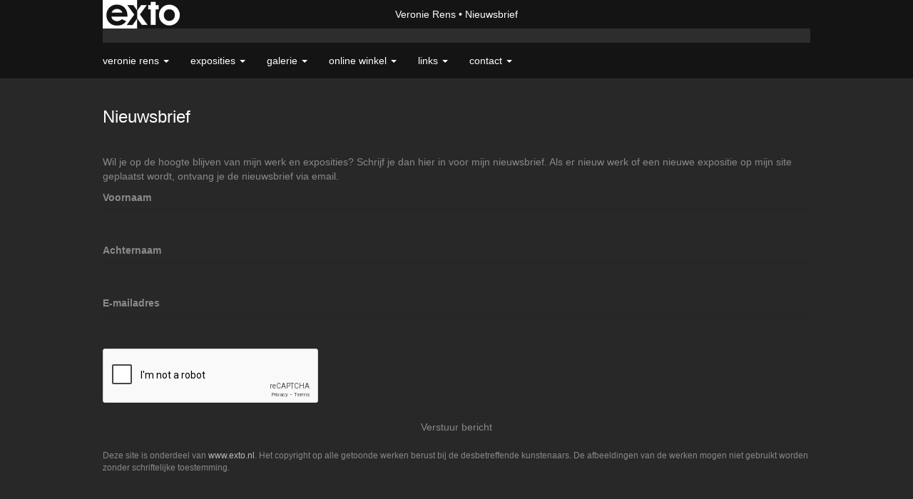

--- FILE ---
content_type: text/html; charset=utf-8
request_url: https://www.google.com/recaptcha/api2/anchor?ar=1&k=6Lc3XAkTAAAAALRRW9SZc_d_5LRr3OVjWByrULAG&co=aHR0cHM6Ly96ZWV1d2FydC5jb206NDQz&hl=en&v=N67nZn4AqZkNcbeMu4prBgzg&size=normal&anchor-ms=20000&execute-ms=30000&cb=jnq0sja9117a
body_size: 49426
content:
<!DOCTYPE HTML><html dir="ltr" lang="en"><head><meta http-equiv="Content-Type" content="text/html; charset=UTF-8">
<meta http-equiv="X-UA-Compatible" content="IE=edge">
<title>reCAPTCHA</title>
<style type="text/css">
/* cyrillic-ext */
@font-face {
  font-family: 'Roboto';
  font-style: normal;
  font-weight: 400;
  font-stretch: 100%;
  src: url(//fonts.gstatic.com/s/roboto/v48/KFO7CnqEu92Fr1ME7kSn66aGLdTylUAMa3GUBHMdazTgWw.woff2) format('woff2');
  unicode-range: U+0460-052F, U+1C80-1C8A, U+20B4, U+2DE0-2DFF, U+A640-A69F, U+FE2E-FE2F;
}
/* cyrillic */
@font-face {
  font-family: 'Roboto';
  font-style: normal;
  font-weight: 400;
  font-stretch: 100%;
  src: url(//fonts.gstatic.com/s/roboto/v48/KFO7CnqEu92Fr1ME7kSn66aGLdTylUAMa3iUBHMdazTgWw.woff2) format('woff2');
  unicode-range: U+0301, U+0400-045F, U+0490-0491, U+04B0-04B1, U+2116;
}
/* greek-ext */
@font-face {
  font-family: 'Roboto';
  font-style: normal;
  font-weight: 400;
  font-stretch: 100%;
  src: url(//fonts.gstatic.com/s/roboto/v48/KFO7CnqEu92Fr1ME7kSn66aGLdTylUAMa3CUBHMdazTgWw.woff2) format('woff2');
  unicode-range: U+1F00-1FFF;
}
/* greek */
@font-face {
  font-family: 'Roboto';
  font-style: normal;
  font-weight: 400;
  font-stretch: 100%;
  src: url(//fonts.gstatic.com/s/roboto/v48/KFO7CnqEu92Fr1ME7kSn66aGLdTylUAMa3-UBHMdazTgWw.woff2) format('woff2');
  unicode-range: U+0370-0377, U+037A-037F, U+0384-038A, U+038C, U+038E-03A1, U+03A3-03FF;
}
/* math */
@font-face {
  font-family: 'Roboto';
  font-style: normal;
  font-weight: 400;
  font-stretch: 100%;
  src: url(//fonts.gstatic.com/s/roboto/v48/KFO7CnqEu92Fr1ME7kSn66aGLdTylUAMawCUBHMdazTgWw.woff2) format('woff2');
  unicode-range: U+0302-0303, U+0305, U+0307-0308, U+0310, U+0312, U+0315, U+031A, U+0326-0327, U+032C, U+032F-0330, U+0332-0333, U+0338, U+033A, U+0346, U+034D, U+0391-03A1, U+03A3-03A9, U+03B1-03C9, U+03D1, U+03D5-03D6, U+03F0-03F1, U+03F4-03F5, U+2016-2017, U+2034-2038, U+203C, U+2040, U+2043, U+2047, U+2050, U+2057, U+205F, U+2070-2071, U+2074-208E, U+2090-209C, U+20D0-20DC, U+20E1, U+20E5-20EF, U+2100-2112, U+2114-2115, U+2117-2121, U+2123-214F, U+2190, U+2192, U+2194-21AE, U+21B0-21E5, U+21F1-21F2, U+21F4-2211, U+2213-2214, U+2216-22FF, U+2308-230B, U+2310, U+2319, U+231C-2321, U+2336-237A, U+237C, U+2395, U+239B-23B7, U+23D0, U+23DC-23E1, U+2474-2475, U+25AF, U+25B3, U+25B7, U+25BD, U+25C1, U+25CA, U+25CC, U+25FB, U+266D-266F, U+27C0-27FF, U+2900-2AFF, U+2B0E-2B11, U+2B30-2B4C, U+2BFE, U+3030, U+FF5B, U+FF5D, U+1D400-1D7FF, U+1EE00-1EEFF;
}
/* symbols */
@font-face {
  font-family: 'Roboto';
  font-style: normal;
  font-weight: 400;
  font-stretch: 100%;
  src: url(//fonts.gstatic.com/s/roboto/v48/KFO7CnqEu92Fr1ME7kSn66aGLdTylUAMaxKUBHMdazTgWw.woff2) format('woff2');
  unicode-range: U+0001-000C, U+000E-001F, U+007F-009F, U+20DD-20E0, U+20E2-20E4, U+2150-218F, U+2190, U+2192, U+2194-2199, U+21AF, U+21E6-21F0, U+21F3, U+2218-2219, U+2299, U+22C4-22C6, U+2300-243F, U+2440-244A, U+2460-24FF, U+25A0-27BF, U+2800-28FF, U+2921-2922, U+2981, U+29BF, U+29EB, U+2B00-2BFF, U+4DC0-4DFF, U+FFF9-FFFB, U+10140-1018E, U+10190-1019C, U+101A0, U+101D0-101FD, U+102E0-102FB, U+10E60-10E7E, U+1D2C0-1D2D3, U+1D2E0-1D37F, U+1F000-1F0FF, U+1F100-1F1AD, U+1F1E6-1F1FF, U+1F30D-1F30F, U+1F315, U+1F31C, U+1F31E, U+1F320-1F32C, U+1F336, U+1F378, U+1F37D, U+1F382, U+1F393-1F39F, U+1F3A7-1F3A8, U+1F3AC-1F3AF, U+1F3C2, U+1F3C4-1F3C6, U+1F3CA-1F3CE, U+1F3D4-1F3E0, U+1F3ED, U+1F3F1-1F3F3, U+1F3F5-1F3F7, U+1F408, U+1F415, U+1F41F, U+1F426, U+1F43F, U+1F441-1F442, U+1F444, U+1F446-1F449, U+1F44C-1F44E, U+1F453, U+1F46A, U+1F47D, U+1F4A3, U+1F4B0, U+1F4B3, U+1F4B9, U+1F4BB, U+1F4BF, U+1F4C8-1F4CB, U+1F4D6, U+1F4DA, U+1F4DF, U+1F4E3-1F4E6, U+1F4EA-1F4ED, U+1F4F7, U+1F4F9-1F4FB, U+1F4FD-1F4FE, U+1F503, U+1F507-1F50B, U+1F50D, U+1F512-1F513, U+1F53E-1F54A, U+1F54F-1F5FA, U+1F610, U+1F650-1F67F, U+1F687, U+1F68D, U+1F691, U+1F694, U+1F698, U+1F6AD, U+1F6B2, U+1F6B9-1F6BA, U+1F6BC, U+1F6C6-1F6CF, U+1F6D3-1F6D7, U+1F6E0-1F6EA, U+1F6F0-1F6F3, U+1F6F7-1F6FC, U+1F700-1F7FF, U+1F800-1F80B, U+1F810-1F847, U+1F850-1F859, U+1F860-1F887, U+1F890-1F8AD, U+1F8B0-1F8BB, U+1F8C0-1F8C1, U+1F900-1F90B, U+1F93B, U+1F946, U+1F984, U+1F996, U+1F9E9, U+1FA00-1FA6F, U+1FA70-1FA7C, U+1FA80-1FA89, U+1FA8F-1FAC6, U+1FACE-1FADC, U+1FADF-1FAE9, U+1FAF0-1FAF8, U+1FB00-1FBFF;
}
/* vietnamese */
@font-face {
  font-family: 'Roboto';
  font-style: normal;
  font-weight: 400;
  font-stretch: 100%;
  src: url(//fonts.gstatic.com/s/roboto/v48/KFO7CnqEu92Fr1ME7kSn66aGLdTylUAMa3OUBHMdazTgWw.woff2) format('woff2');
  unicode-range: U+0102-0103, U+0110-0111, U+0128-0129, U+0168-0169, U+01A0-01A1, U+01AF-01B0, U+0300-0301, U+0303-0304, U+0308-0309, U+0323, U+0329, U+1EA0-1EF9, U+20AB;
}
/* latin-ext */
@font-face {
  font-family: 'Roboto';
  font-style: normal;
  font-weight: 400;
  font-stretch: 100%;
  src: url(//fonts.gstatic.com/s/roboto/v48/KFO7CnqEu92Fr1ME7kSn66aGLdTylUAMa3KUBHMdazTgWw.woff2) format('woff2');
  unicode-range: U+0100-02BA, U+02BD-02C5, U+02C7-02CC, U+02CE-02D7, U+02DD-02FF, U+0304, U+0308, U+0329, U+1D00-1DBF, U+1E00-1E9F, U+1EF2-1EFF, U+2020, U+20A0-20AB, U+20AD-20C0, U+2113, U+2C60-2C7F, U+A720-A7FF;
}
/* latin */
@font-face {
  font-family: 'Roboto';
  font-style: normal;
  font-weight: 400;
  font-stretch: 100%;
  src: url(//fonts.gstatic.com/s/roboto/v48/KFO7CnqEu92Fr1ME7kSn66aGLdTylUAMa3yUBHMdazQ.woff2) format('woff2');
  unicode-range: U+0000-00FF, U+0131, U+0152-0153, U+02BB-02BC, U+02C6, U+02DA, U+02DC, U+0304, U+0308, U+0329, U+2000-206F, U+20AC, U+2122, U+2191, U+2193, U+2212, U+2215, U+FEFF, U+FFFD;
}
/* cyrillic-ext */
@font-face {
  font-family: 'Roboto';
  font-style: normal;
  font-weight: 500;
  font-stretch: 100%;
  src: url(//fonts.gstatic.com/s/roboto/v48/KFO7CnqEu92Fr1ME7kSn66aGLdTylUAMa3GUBHMdazTgWw.woff2) format('woff2');
  unicode-range: U+0460-052F, U+1C80-1C8A, U+20B4, U+2DE0-2DFF, U+A640-A69F, U+FE2E-FE2F;
}
/* cyrillic */
@font-face {
  font-family: 'Roboto';
  font-style: normal;
  font-weight: 500;
  font-stretch: 100%;
  src: url(//fonts.gstatic.com/s/roboto/v48/KFO7CnqEu92Fr1ME7kSn66aGLdTylUAMa3iUBHMdazTgWw.woff2) format('woff2');
  unicode-range: U+0301, U+0400-045F, U+0490-0491, U+04B0-04B1, U+2116;
}
/* greek-ext */
@font-face {
  font-family: 'Roboto';
  font-style: normal;
  font-weight: 500;
  font-stretch: 100%;
  src: url(//fonts.gstatic.com/s/roboto/v48/KFO7CnqEu92Fr1ME7kSn66aGLdTylUAMa3CUBHMdazTgWw.woff2) format('woff2');
  unicode-range: U+1F00-1FFF;
}
/* greek */
@font-face {
  font-family: 'Roboto';
  font-style: normal;
  font-weight: 500;
  font-stretch: 100%;
  src: url(//fonts.gstatic.com/s/roboto/v48/KFO7CnqEu92Fr1ME7kSn66aGLdTylUAMa3-UBHMdazTgWw.woff2) format('woff2');
  unicode-range: U+0370-0377, U+037A-037F, U+0384-038A, U+038C, U+038E-03A1, U+03A3-03FF;
}
/* math */
@font-face {
  font-family: 'Roboto';
  font-style: normal;
  font-weight: 500;
  font-stretch: 100%;
  src: url(//fonts.gstatic.com/s/roboto/v48/KFO7CnqEu92Fr1ME7kSn66aGLdTylUAMawCUBHMdazTgWw.woff2) format('woff2');
  unicode-range: U+0302-0303, U+0305, U+0307-0308, U+0310, U+0312, U+0315, U+031A, U+0326-0327, U+032C, U+032F-0330, U+0332-0333, U+0338, U+033A, U+0346, U+034D, U+0391-03A1, U+03A3-03A9, U+03B1-03C9, U+03D1, U+03D5-03D6, U+03F0-03F1, U+03F4-03F5, U+2016-2017, U+2034-2038, U+203C, U+2040, U+2043, U+2047, U+2050, U+2057, U+205F, U+2070-2071, U+2074-208E, U+2090-209C, U+20D0-20DC, U+20E1, U+20E5-20EF, U+2100-2112, U+2114-2115, U+2117-2121, U+2123-214F, U+2190, U+2192, U+2194-21AE, U+21B0-21E5, U+21F1-21F2, U+21F4-2211, U+2213-2214, U+2216-22FF, U+2308-230B, U+2310, U+2319, U+231C-2321, U+2336-237A, U+237C, U+2395, U+239B-23B7, U+23D0, U+23DC-23E1, U+2474-2475, U+25AF, U+25B3, U+25B7, U+25BD, U+25C1, U+25CA, U+25CC, U+25FB, U+266D-266F, U+27C0-27FF, U+2900-2AFF, U+2B0E-2B11, U+2B30-2B4C, U+2BFE, U+3030, U+FF5B, U+FF5D, U+1D400-1D7FF, U+1EE00-1EEFF;
}
/* symbols */
@font-face {
  font-family: 'Roboto';
  font-style: normal;
  font-weight: 500;
  font-stretch: 100%;
  src: url(//fonts.gstatic.com/s/roboto/v48/KFO7CnqEu92Fr1ME7kSn66aGLdTylUAMaxKUBHMdazTgWw.woff2) format('woff2');
  unicode-range: U+0001-000C, U+000E-001F, U+007F-009F, U+20DD-20E0, U+20E2-20E4, U+2150-218F, U+2190, U+2192, U+2194-2199, U+21AF, U+21E6-21F0, U+21F3, U+2218-2219, U+2299, U+22C4-22C6, U+2300-243F, U+2440-244A, U+2460-24FF, U+25A0-27BF, U+2800-28FF, U+2921-2922, U+2981, U+29BF, U+29EB, U+2B00-2BFF, U+4DC0-4DFF, U+FFF9-FFFB, U+10140-1018E, U+10190-1019C, U+101A0, U+101D0-101FD, U+102E0-102FB, U+10E60-10E7E, U+1D2C0-1D2D3, U+1D2E0-1D37F, U+1F000-1F0FF, U+1F100-1F1AD, U+1F1E6-1F1FF, U+1F30D-1F30F, U+1F315, U+1F31C, U+1F31E, U+1F320-1F32C, U+1F336, U+1F378, U+1F37D, U+1F382, U+1F393-1F39F, U+1F3A7-1F3A8, U+1F3AC-1F3AF, U+1F3C2, U+1F3C4-1F3C6, U+1F3CA-1F3CE, U+1F3D4-1F3E0, U+1F3ED, U+1F3F1-1F3F3, U+1F3F5-1F3F7, U+1F408, U+1F415, U+1F41F, U+1F426, U+1F43F, U+1F441-1F442, U+1F444, U+1F446-1F449, U+1F44C-1F44E, U+1F453, U+1F46A, U+1F47D, U+1F4A3, U+1F4B0, U+1F4B3, U+1F4B9, U+1F4BB, U+1F4BF, U+1F4C8-1F4CB, U+1F4D6, U+1F4DA, U+1F4DF, U+1F4E3-1F4E6, U+1F4EA-1F4ED, U+1F4F7, U+1F4F9-1F4FB, U+1F4FD-1F4FE, U+1F503, U+1F507-1F50B, U+1F50D, U+1F512-1F513, U+1F53E-1F54A, U+1F54F-1F5FA, U+1F610, U+1F650-1F67F, U+1F687, U+1F68D, U+1F691, U+1F694, U+1F698, U+1F6AD, U+1F6B2, U+1F6B9-1F6BA, U+1F6BC, U+1F6C6-1F6CF, U+1F6D3-1F6D7, U+1F6E0-1F6EA, U+1F6F0-1F6F3, U+1F6F7-1F6FC, U+1F700-1F7FF, U+1F800-1F80B, U+1F810-1F847, U+1F850-1F859, U+1F860-1F887, U+1F890-1F8AD, U+1F8B0-1F8BB, U+1F8C0-1F8C1, U+1F900-1F90B, U+1F93B, U+1F946, U+1F984, U+1F996, U+1F9E9, U+1FA00-1FA6F, U+1FA70-1FA7C, U+1FA80-1FA89, U+1FA8F-1FAC6, U+1FACE-1FADC, U+1FADF-1FAE9, U+1FAF0-1FAF8, U+1FB00-1FBFF;
}
/* vietnamese */
@font-face {
  font-family: 'Roboto';
  font-style: normal;
  font-weight: 500;
  font-stretch: 100%;
  src: url(//fonts.gstatic.com/s/roboto/v48/KFO7CnqEu92Fr1ME7kSn66aGLdTylUAMa3OUBHMdazTgWw.woff2) format('woff2');
  unicode-range: U+0102-0103, U+0110-0111, U+0128-0129, U+0168-0169, U+01A0-01A1, U+01AF-01B0, U+0300-0301, U+0303-0304, U+0308-0309, U+0323, U+0329, U+1EA0-1EF9, U+20AB;
}
/* latin-ext */
@font-face {
  font-family: 'Roboto';
  font-style: normal;
  font-weight: 500;
  font-stretch: 100%;
  src: url(//fonts.gstatic.com/s/roboto/v48/KFO7CnqEu92Fr1ME7kSn66aGLdTylUAMa3KUBHMdazTgWw.woff2) format('woff2');
  unicode-range: U+0100-02BA, U+02BD-02C5, U+02C7-02CC, U+02CE-02D7, U+02DD-02FF, U+0304, U+0308, U+0329, U+1D00-1DBF, U+1E00-1E9F, U+1EF2-1EFF, U+2020, U+20A0-20AB, U+20AD-20C0, U+2113, U+2C60-2C7F, U+A720-A7FF;
}
/* latin */
@font-face {
  font-family: 'Roboto';
  font-style: normal;
  font-weight: 500;
  font-stretch: 100%;
  src: url(//fonts.gstatic.com/s/roboto/v48/KFO7CnqEu92Fr1ME7kSn66aGLdTylUAMa3yUBHMdazQ.woff2) format('woff2');
  unicode-range: U+0000-00FF, U+0131, U+0152-0153, U+02BB-02BC, U+02C6, U+02DA, U+02DC, U+0304, U+0308, U+0329, U+2000-206F, U+20AC, U+2122, U+2191, U+2193, U+2212, U+2215, U+FEFF, U+FFFD;
}
/* cyrillic-ext */
@font-face {
  font-family: 'Roboto';
  font-style: normal;
  font-weight: 900;
  font-stretch: 100%;
  src: url(//fonts.gstatic.com/s/roboto/v48/KFO7CnqEu92Fr1ME7kSn66aGLdTylUAMa3GUBHMdazTgWw.woff2) format('woff2');
  unicode-range: U+0460-052F, U+1C80-1C8A, U+20B4, U+2DE0-2DFF, U+A640-A69F, U+FE2E-FE2F;
}
/* cyrillic */
@font-face {
  font-family: 'Roboto';
  font-style: normal;
  font-weight: 900;
  font-stretch: 100%;
  src: url(//fonts.gstatic.com/s/roboto/v48/KFO7CnqEu92Fr1ME7kSn66aGLdTylUAMa3iUBHMdazTgWw.woff2) format('woff2');
  unicode-range: U+0301, U+0400-045F, U+0490-0491, U+04B0-04B1, U+2116;
}
/* greek-ext */
@font-face {
  font-family: 'Roboto';
  font-style: normal;
  font-weight: 900;
  font-stretch: 100%;
  src: url(//fonts.gstatic.com/s/roboto/v48/KFO7CnqEu92Fr1ME7kSn66aGLdTylUAMa3CUBHMdazTgWw.woff2) format('woff2');
  unicode-range: U+1F00-1FFF;
}
/* greek */
@font-face {
  font-family: 'Roboto';
  font-style: normal;
  font-weight: 900;
  font-stretch: 100%;
  src: url(//fonts.gstatic.com/s/roboto/v48/KFO7CnqEu92Fr1ME7kSn66aGLdTylUAMa3-UBHMdazTgWw.woff2) format('woff2');
  unicode-range: U+0370-0377, U+037A-037F, U+0384-038A, U+038C, U+038E-03A1, U+03A3-03FF;
}
/* math */
@font-face {
  font-family: 'Roboto';
  font-style: normal;
  font-weight: 900;
  font-stretch: 100%;
  src: url(//fonts.gstatic.com/s/roboto/v48/KFO7CnqEu92Fr1ME7kSn66aGLdTylUAMawCUBHMdazTgWw.woff2) format('woff2');
  unicode-range: U+0302-0303, U+0305, U+0307-0308, U+0310, U+0312, U+0315, U+031A, U+0326-0327, U+032C, U+032F-0330, U+0332-0333, U+0338, U+033A, U+0346, U+034D, U+0391-03A1, U+03A3-03A9, U+03B1-03C9, U+03D1, U+03D5-03D6, U+03F0-03F1, U+03F4-03F5, U+2016-2017, U+2034-2038, U+203C, U+2040, U+2043, U+2047, U+2050, U+2057, U+205F, U+2070-2071, U+2074-208E, U+2090-209C, U+20D0-20DC, U+20E1, U+20E5-20EF, U+2100-2112, U+2114-2115, U+2117-2121, U+2123-214F, U+2190, U+2192, U+2194-21AE, U+21B0-21E5, U+21F1-21F2, U+21F4-2211, U+2213-2214, U+2216-22FF, U+2308-230B, U+2310, U+2319, U+231C-2321, U+2336-237A, U+237C, U+2395, U+239B-23B7, U+23D0, U+23DC-23E1, U+2474-2475, U+25AF, U+25B3, U+25B7, U+25BD, U+25C1, U+25CA, U+25CC, U+25FB, U+266D-266F, U+27C0-27FF, U+2900-2AFF, U+2B0E-2B11, U+2B30-2B4C, U+2BFE, U+3030, U+FF5B, U+FF5D, U+1D400-1D7FF, U+1EE00-1EEFF;
}
/* symbols */
@font-face {
  font-family: 'Roboto';
  font-style: normal;
  font-weight: 900;
  font-stretch: 100%;
  src: url(//fonts.gstatic.com/s/roboto/v48/KFO7CnqEu92Fr1ME7kSn66aGLdTylUAMaxKUBHMdazTgWw.woff2) format('woff2');
  unicode-range: U+0001-000C, U+000E-001F, U+007F-009F, U+20DD-20E0, U+20E2-20E4, U+2150-218F, U+2190, U+2192, U+2194-2199, U+21AF, U+21E6-21F0, U+21F3, U+2218-2219, U+2299, U+22C4-22C6, U+2300-243F, U+2440-244A, U+2460-24FF, U+25A0-27BF, U+2800-28FF, U+2921-2922, U+2981, U+29BF, U+29EB, U+2B00-2BFF, U+4DC0-4DFF, U+FFF9-FFFB, U+10140-1018E, U+10190-1019C, U+101A0, U+101D0-101FD, U+102E0-102FB, U+10E60-10E7E, U+1D2C0-1D2D3, U+1D2E0-1D37F, U+1F000-1F0FF, U+1F100-1F1AD, U+1F1E6-1F1FF, U+1F30D-1F30F, U+1F315, U+1F31C, U+1F31E, U+1F320-1F32C, U+1F336, U+1F378, U+1F37D, U+1F382, U+1F393-1F39F, U+1F3A7-1F3A8, U+1F3AC-1F3AF, U+1F3C2, U+1F3C4-1F3C6, U+1F3CA-1F3CE, U+1F3D4-1F3E0, U+1F3ED, U+1F3F1-1F3F3, U+1F3F5-1F3F7, U+1F408, U+1F415, U+1F41F, U+1F426, U+1F43F, U+1F441-1F442, U+1F444, U+1F446-1F449, U+1F44C-1F44E, U+1F453, U+1F46A, U+1F47D, U+1F4A3, U+1F4B0, U+1F4B3, U+1F4B9, U+1F4BB, U+1F4BF, U+1F4C8-1F4CB, U+1F4D6, U+1F4DA, U+1F4DF, U+1F4E3-1F4E6, U+1F4EA-1F4ED, U+1F4F7, U+1F4F9-1F4FB, U+1F4FD-1F4FE, U+1F503, U+1F507-1F50B, U+1F50D, U+1F512-1F513, U+1F53E-1F54A, U+1F54F-1F5FA, U+1F610, U+1F650-1F67F, U+1F687, U+1F68D, U+1F691, U+1F694, U+1F698, U+1F6AD, U+1F6B2, U+1F6B9-1F6BA, U+1F6BC, U+1F6C6-1F6CF, U+1F6D3-1F6D7, U+1F6E0-1F6EA, U+1F6F0-1F6F3, U+1F6F7-1F6FC, U+1F700-1F7FF, U+1F800-1F80B, U+1F810-1F847, U+1F850-1F859, U+1F860-1F887, U+1F890-1F8AD, U+1F8B0-1F8BB, U+1F8C0-1F8C1, U+1F900-1F90B, U+1F93B, U+1F946, U+1F984, U+1F996, U+1F9E9, U+1FA00-1FA6F, U+1FA70-1FA7C, U+1FA80-1FA89, U+1FA8F-1FAC6, U+1FACE-1FADC, U+1FADF-1FAE9, U+1FAF0-1FAF8, U+1FB00-1FBFF;
}
/* vietnamese */
@font-face {
  font-family: 'Roboto';
  font-style: normal;
  font-weight: 900;
  font-stretch: 100%;
  src: url(//fonts.gstatic.com/s/roboto/v48/KFO7CnqEu92Fr1ME7kSn66aGLdTylUAMa3OUBHMdazTgWw.woff2) format('woff2');
  unicode-range: U+0102-0103, U+0110-0111, U+0128-0129, U+0168-0169, U+01A0-01A1, U+01AF-01B0, U+0300-0301, U+0303-0304, U+0308-0309, U+0323, U+0329, U+1EA0-1EF9, U+20AB;
}
/* latin-ext */
@font-face {
  font-family: 'Roboto';
  font-style: normal;
  font-weight: 900;
  font-stretch: 100%;
  src: url(//fonts.gstatic.com/s/roboto/v48/KFO7CnqEu92Fr1ME7kSn66aGLdTylUAMa3KUBHMdazTgWw.woff2) format('woff2');
  unicode-range: U+0100-02BA, U+02BD-02C5, U+02C7-02CC, U+02CE-02D7, U+02DD-02FF, U+0304, U+0308, U+0329, U+1D00-1DBF, U+1E00-1E9F, U+1EF2-1EFF, U+2020, U+20A0-20AB, U+20AD-20C0, U+2113, U+2C60-2C7F, U+A720-A7FF;
}
/* latin */
@font-face {
  font-family: 'Roboto';
  font-style: normal;
  font-weight: 900;
  font-stretch: 100%;
  src: url(//fonts.gstatic.com/s/roboto/v48/KFO7CnqEu92Fr1ME7kSn66aGLdTylUAMa3yUBHMdazQ.woff2) format('woff2');
  unicode-range: U+0000-00FF, U+0131, U+0152-0153, U+02BB-02BC, U+02C6, U+02DA, U+02DC, U+0304, U+0308, U+0329, U+2000-206F, U+20AC, U+2122, U+2191, U+2193, U+2212, U+2215, U+FEFF, U+FFFD;
}

</style>
<link rel="stylesheet" type="text/css" href="https://www.gstatic.com/recaptcha/releases/N67nZn4AqZkNcbeMu4prBgzg/styles__ltr.css">
<script nonce="DYm9O_ySGE1RluB8benDPQ" type="text/javascript">window['__recaptcha_api'] = 'https://www.google.com/recaptcha/api2/';</script>
<script type="text/javascript" src="https://www.gstatic.com/recaptcha/releases/N67nZn4AqZkNcbeMu4prBgzg/recaptcha__en.js" nonce="DYm9O_ySGE1RluB8benDPQ">
      
    </script></head>
<body><div id="rc-anchor-alert" class="rc-anchor-alert"></div>
<input type="hidden" id="recaptcha-token" value="[base64]">
<script type="text/javascript" nonce="DYm9O_ySGE1RluB8benDPQ">
      recaptcha.anchor.Main.init("[\x22ainput\x22,[\x22bgdata\x22,\x22\x22,\[base64]/[base64]/[base64]/[base64]/[base64]/[base64]/KGcoTywyNTMsTy5PKSxVRyhPLEMpKTpnKE8sMjUzLEMpLE8pKSxsKSksTykpfSxieT1mdW5jdGlvbihDLE8sdSxsKXtmb3IobD0odT1SKEMpLDApO08+MDtPLS0pbD1sPDw4fFooQyk7ZyhDLHUsbCl9LFVHPWZ1bmN0aW9uKEMsTyl7Qy5pLmxlbmd0aD4xMDQ/[base64]/[base64]/[base64]/[base64]/[base64]/[base64]/[base64]\\u003d\x22,\[base64]\\u003d\x22,\x22wpoUeMKKM0deNsOWPsKIVMK/wrxZwpxtR8ODDmV/woXCmcO+wp/DojhpW33CmyRpOsKJT0PCj1fDlkTCuMK8SsOWw4/CjcOuZ8O/e33CmMOWwrR3w64IaMO0wr/DuDXCh8K3cAFewqQBwr3CrzbDrijCgjEfwrNuOQ/[base64]/CiARseAbDgnBkwoBgwofDr1k2w5QULsKhTl4ONcOXw4Q0wrJMWhpeGMO/w54PWMK9ccK1ZcO4QAnCpsOtw5R6w6zDnsOgw5XDt8OQeRrDh8K5CsOEMMKPC33DhC3DlMOiw4PCvcO/[base64]/CoQPDvDnCvAHDqWM4wrRFwpNbw4HCgBrDrifCucOacWrCgkbDjcKoL8KlAhtaK3DDm3k/wqHCoMK0w6jCkMO+wrTDoAPCnGLDgVrDkTfDrMKkRMKSwpk4wq5pUnFrwqDCtVtfw6gSLkZsw7RFG8KFIgrCv15rwrM0asKaA8KywrQ4w6HDv8O4R8OOMcOQPXkqw7/DgMKpWVVid8KAwqE9wqXDvyDDpn/[base64]/[base64]/w57Dg8KxRyXDiE9zw43ClC/CtAJdCGfCszl2MRALHsKkw47ChxvDvcKqVFwWwqpfwpLCkkoABcKZJRrDuwAzw4XCm3s4HMOtw7HCkRx9Ri/DqsKScw8lVyvCm1R2wolbw64Efgpkwr4MLMOuWMKNHHM/IFVxw7zCosKVdUPDjh0udQfCmH9Mb8KbC8OCw587DntAw7Yvw7nCmRTCosKxwoRrblrChsKYXUnDhzoQw61AJG9DIBxzwpbCmMOFw6fCjMK+w7XDikbCikR7NMK+wqtdfcKnBhDClE1Lwq/CjsOAwpvDlsOGw5jDnyzClADDvMOGwoFtwpTCrsODZFIbRcKow7jDpkrDizbDiRbCmsK3PzkYBW0uanVow5cjw6gMwq/Cr8KgwolMwpjDs0rChD3DhQAAM8KCQzV5PcKiKsKtwpPDusKQWVhcw4/DpcKewrdGw5/DksKSeVDDiMOURS/DuksHwr8FaMKlUVlBw6I8wp1AwrzDhQfCsz1Gw5TCsMKZw7hwdMO+w4jDoMKWwrDDk0jCrQgLcSvCk8OQXzEAwo1tw4B3w5vDnyVlacK/eHICaXHCpsKRwq7Dk2tMwrIRI199Eztgw6hNCDFmw5NXw61LTxBZwrnDssKuw6vCm8KVwrU2JsKxwqnDh8KBNEDCqUHCqMOMRsOMQMO3wrXDksO9Ulx/YEvDiAgGNMK9RMKYZD0/CVUDwrxfwpXCjcKaTQcxVcK5wpHDmcOYCsO2woXDjsKjNUHCmRxcwpAMHl5qw6NVw7LDvsKADMK5SAIUasKXwpZAZUJcXGPDjsO1w5ATw4rDqw3DiRM+UVtiwppsw6rDtcKuwosKw5bCqk/[base64]/Dsk3DlhE7w7B3HsKNTMK3VGHDkcKNwr05DsKNfDc+QMKKwrxUw7nCr3jDlsOkw54EJHwyw68AZ1RYw6wEdMOUMk3DqsKJUUDCtcK4NcKrEDXCtCXCq8OTw4XCocK/JRtdw5VxwptPI3NhF8OrOMKxwofCpsORCG3Dv8OtwrwvwpAfw7B3wqXDr8KfXMOew6zDkU/Dqk3Cr8KcDsKMBCw0w4DDt8KbwojCoyhIw4zCjsKMw4A7P8OuHcOYAsORfR5eccOpw73CkEsoaMOpRVUfehzCoUPDmcKQR1tDw63DhnpSwoFKEwXDhghBwrzDiAbCvHY/e0FLw7nDo0F4W8ORwr0Qw4vDiiIFw6XCsw90ScO8XcKXPMO/CsOcSVvDojRjw7bCmCDDiiFAbcKqw78mwrnDiMOXW8OyBVnDscOuZcOlUMK/w6LDkMKvaTJlacKqw6jCoW7DiGUuwrNsFsO4wq/[base64]/CtV3DvMODw6gTw4V2w5N3woXCmATDqE3CpQHCsD7DrsO4ecO0wp/CisOGwqLDssOfw53Dj24AMcO8dSvCrSIdwonDr1AIw50/DV7CqD3CpFjCn8OGU8OcA8OjXsOaMkdGAHA4w7BfKsKHw7nChicuw5ksw5/DmcKORsOCw4ITw5PChgjChB5ZFCbDqXrCpSkdw7A5w7FKWjjCs8Knw4/Dk8KcwpYgwqvDsMOAw6cbwq8Gd8KkdcO7FsKgWsO3w4TCpcOUw7PDucKTLGwWAgBOwrTDjcK6K1nDlkZ9TcKnIsOfw6LCvMKIJcOUQcKVwrnDv8OBwonDqMOIJTxow6ZQwq4eNsOYJcOUY8ONw6RjNcKwCVPCiXvDpcKKwrskUnLCpBPCr8K2aMObWcOUT8O/wqFzIcKuKx5qWg/DjEzDh8Kdw4VVPHvCmRRHVSpkdA0xFcO6wqjCn8O5V8O0QxBuGX3DscKwYMOpLcKTwqIqWMOzwpl4GsK/[base64]/wr7Drl5EAD54w5rDnVPCpzxQF2BPIMOiUcO1b03DpcOnEG4zUwLDkGfDtMO3w6UNwr7DjMKhwpMrw7Aqw4LCtznDtsKOa1LCmRvCllMXw4fDqMKgw6InfcKrw5fDlmUPwqDDpcKHwp4Iw7jCm2V2b8OgRyPDkcKiHsOTw6AWw6MrWl/Dn8KEZxfCrHlEwoAVV8KtwoHDlTzCtcKBwrF4w5/[base64]/DniVPYyQdwpZSd8KEZHxZwoTCt1NfORnDr8KzZsOxwrQcw5PCm8O7XcOlw6LDi8KMbBHDkcKhYMOKw53CrUITwo1sw7LDscKzfgouwpjCvmYSw6LDr3bCr1o/[base64]/w5LDryItfsKwfHXCksOTDsOgw4B8wqQqw7tBwp43N8O7HDlIwrA3wp7CtMO6Yk8ew7vCpVAgCsKSw6HCqMO4wq1LT1TDnMKJC8O5BmDDsSvDk2TDqsK3Ow/DqhHCgWbDvMKmwqrCn1AWC385cjYcZcK6ZcKSw6vCrmHDuWMgw67CrElVEFjDpwTDssODworCgXI4UsOqwrBLw69bwqfDhsKowqwEWcONEi8nwqFEwprDkMKGInM3IgdAw4Njw7hdwqTCmmbCscOOwr4sIMK8wo/CrmfCqT3CrsKkQQjDtTF5JynDmMK7B3N8b17DmsKAc0whFMOkwqd3RcKYw4rChUvDpnFhwqZMLXQ9w5MjSFXDl1TCgjHDvsOzw6LCsxcXGAXCtlQqwpDDgcKbYGRkRE7DqA4sdMKrwrHCvGjCrg3CrcOHwrHDgR3Cv2/[base64]/[base64]/[base64]/[base64]/DvcOAw5LDoMKMwpcNw5jDosO9XjHDv3jDnmQAwqsSwrzCuzRSw6vCjCbCsA9Gw6TDrgohacONw57CmQvDphx/[base64]/[base64]/DocKlJDBiRWLDt8O0wpfCiThYK8KXwp/DqsOgwqrCjcK/[base64]/[base64]/CqsKbOsKGLAo0c1HCtsK3bcOhTMOtfmkFMVTCr8KWEsOKw5rDl3bDnH5cflHDqhc7WFkuw6HDkifDizHDsXXChcO+wrPDsMOKHsOyAcOzwpR2a2BHOMK2w7zCu8K4bMOaNwNAJsKMw75Hw77CsWpMwo/DncOWwpYWwrh/w5/DoAjDgV3Dt13Cj8K4S8KMCA9Owo/DrV3DnA0Mcm3Cgj7ChcOlwrzDi8O3QH5EwqDDocKwSWPCrcO6wrN/w5dUZ8KFCsOPA8KOwrdNTcOYw7l1w7nDoEBTEBxpFcOHw6dqKMKQb2E/[base64]/Y3vCj8OZXMOPwrvDlsOLTQBkXwgSw5jDuE4KwrTCocOlw7vCmsOQGH7DhXB8eSgDwpDCicK5Xm4gw7rCpMOXbnYuOsONNxdGw5xSwoFhJMOvwr9Dwr/DixjCtMKXFcO2FUQUGVo3W8K1w74facOqwroewrcVZ1kXwp3Ds2NqwqLDrGDDl8OEAcKhwr1YZMK2MMOadMOGw7nDtVtkwpfCocOPw4A5w7/CisOTw6TCrQPDk8OhwrtnPG/DrsKLZjJCHMKMw546w6J3PgpcwpMUwrxVACvDixVAEcKQFsOzZcKEwoUqw6INwo/Dsld2V2/DjH0Iw6JVNSF1HsKmw7DDigsLfnHCiUzCo8OAH8Ogw6LDvsOUTzANNSFLfT/[base64]/VlJ4IsOww4pgQUBUwoHDpx03RcKaw4/CksKHN2jDkx1NRjnCnCzDsMKBwr/CsAzCqMOaw7HClWfDlGHDnBosHMOhPk9jBF/DrAliXUgHwo3ClcOyAl1JLmTDscOkwqt0GDQtSA/CkcOfwoHDmMKmw5TCtlXDv8OOw53DiFV4wp/DmcOZwpvCqsK+X1nDmsKGwq5ow6EbwrTDucO8w7lTw6N8PiVoF8KrOHXDtwPChsKYDsOuD8KIwonDgsOYLMKyw5ReKcKpSAbCtzIWwpIkWsOEBsKFbA0zwroXIsK+MzPDlsKxCk/[base64]/DlgrDvmIiwq1+woPCil99wpnCqRDDt3rClcK6XwfDuzvDuhQ4bSPCrMKpaUNKw6bDumnDig/CpmVow5nDtsOBwq/DkBB6w6ooEcOXKcO0w6zCp8OQUcOiY8OQwozDpsKVL8OmcMOwJMKxwo3CnsOKwpkEw5PDuSQdw4FgwqM/w50lwpHDiyvDpxHCkMOVwrTChT4jwq3DpsOePG5jwrvDtmTCkAnDq2XDskwUwrUTw7kpw4k1HgJgH2BWKsOoQMO/w5sJw6XCg3BrJBE5w4LCksOQLcOGUgsXw77DtcK8w5PDgsO7w58rw7rDisObJ8K6w4PClcOudDwFw4rCkF/[base64]/[base64]/Di2tsdMOuw7fDvmkBJMO4G8KcwovChkN6OQfCjMKZMDzCnRA7KcO6w6fDrsKySG/[base64]/KMOjw41LwpjDlhbDoWhgwojDo8OpXcOsSjzCkzRYwpcBwqrCmcKlD1/DuHRnVcOMwq/Dq8O5esO+w7XChF3DhjoufMKnRRp1Z8KwcsKXwp4ewo4uwp3CnMKvw4HClG5vw4HCkE1rTsOjw7kIHcKCF3gBeMOYw6bDpcOiw77CuVzCusOtwrfCokXCuEvCtRjCjMKtOhbCuDrCkSXDmCVNwotmwpFEwrbDrT06worDomB/w53CphLCiUvDhwPDqsKPwp8uw4zCsMKaJEzCoHHDuhZFECTCuMOcwrXCjsOfGMKNw64EwpjDgxsMw5HCokpkYsKNw4HCq8KYH8KHwoQIw5/[base64]/[base64]/wpfCi2XDgcKRK8OxwpV3ETcUVA5aPRFZwpjDssOvRFR1wqLDkywew4d1RMO/wpvCm8OfwpLCmn4wRH43SDlzBkpPwr3DuWQKWsK4w5MAwqnCuDUlD8O3U8KUW8OGwoLCj8OEBHJZUVvDr2coFcKJBX3Cpx0YwqnDscOIS8K5w5/CsWjCucOowrpPwqk9UMKCw6XDtsODw4V6w6vDkMKTwovDpg/CpBjCtTHCgsKQw7TDnBfCkMKpwqjDncKOOGogw6Rkw5xid8O4SyrDlsOkUCvDrcOlC0HChD7DjMKgHcOoSFkTw5DCln0tw5AqwqAdw4/[base64]/wq7Dv3zCqsOeNcO+CsKCAMKmJsKcA8Oew6g2BSrDkinDniQuw4VtwoxgfggUFcKWNMOyFMOPbsOlY8OMwo/[base64]/DqnIXHMOVw5cLwpTCrw5kSGdsMmU5w54/JlpxGMO/[base64]/wr86K3klw63DnsOqwqLDusKwIcKzw4wDAcKcwq7DoB7CosKcMcKUw5ppw4nCkyVhRR7CisOfPFNxOcOgJyBqPEvDokPDicKFw4HDtywzOTERECfCnsOva8KCXWkawr8PNMOHw5lyKMO0H8Kqwr56BWVdwqTDhMOOai7Dt8KEw71Uw4rDtMKPw5TCoGPDmsO/w7FbdsKRGVrCmcOjw63DtTBHNMOHwoNxwrbDmTspwo/[base64]/CgDCjF1Zw4d8CQhWJcKibBxdGFTDiwA9R0tAVX9kaBIEKDfCpDcjYMKHw4x+w6vCv8OWLsOyw6Ucw74gennCkcKCwq9sFSnCkCBzwrPDg8KqIcO2wrpbJMKIwp3DvsODw7HDuRjCg8OCw6hdcg3DoMKWbcK8K8KAZQdjJQRqIRXCv8K5w4HCqA/DgsKBwpJBecOTwrNoFMOkUMOnPMObDlbCpxrCvcK0UE/Cn8K2AmoxTMK+Bg5FD8OQMD7CpMKVw4cLw57CkMKIw6Yrw6k6w5LDr0XDo07CkMKoBsKsIzHCgMK8CWXChsOsI8Ofw4piw6ZeZDMow7wKYCbCnsKAw5HDv3dZwq1FfMKcYMOYEcKzw4wwGFJbw4XDocK0A8KGw5/Cp8O3YW1gPMKrwr3DocOIw6jCgsO/THXCicOtwqzCpk3Du3TDpRMVDCvDqsKTw5McPsKBwqF9aMO+bMO0w4EBTlXCtwzCt3vDqWfCiMOCJwTCgQIFw4jCsxbCocOGWlV9w7XDocOHw6IGwrJwEiQoV0ZeP8KKw4xAw6wNw6/DvDA0w48Hw7A7wpUdwpDDl8KHJsOpIFhiLsKowp5eEMOFwrHDmcKfw5BhFcOcw6tYNVocf8OxcwPCisO3wrVnw7BUw4fDv8OLC8KdYnXCvcO/wroEGsO6VQpBBcKdaCYiHBhrWMKYUFLCsgzCqR13Bl7DtjUpwq5/w5UNw5/Cv8KzwrfCssKrYcK8EkXDtXnDnjYGBMKQdMKLVQ89w4zDvH11JMOPw7JkwrYKwrlNwqklw77Dh8OFS8KKU8OnTUEYwqx/w745w6XDjWclBWzDt1F/[base64]/fVbCvm7CgGUMDMOXw4/Cq8KZKwnCuRZcwqHCisO/woNUbmnCqcKVGcKFJsKxwr06HRHCt8K2WB7Du8KgDmlEUMOVw6jChDHCr8OQwovCujTCjwIYwo3DtcKXQcKaw57DucO8w6/Cth7DlCELOcOFJmnClHvDoUMdIMK7DTUfw5dSGjl/YcODwq3CkcO+fMKSw7fCpkJewoQfwrjClD3DtsOAwohCworDqzTDrzbDk2NiUsK9BEjCo1PDminCucKpw4Mjw5HDgsOqGgTCsz1Gw7QfcMKXIBXDvC8CGGLDq8KcAFp0w7g1w551wo9SwpIxGcO1OcOkw7hGwqo/[base64]/wrTCoHLDgjTDicKQworCjUbDpMOrHcK7w7DClTdrAMKOwp08McOeTmxZecOtwqkbwqxAwr7CiFkyw4XDvjIUNCQDfMOyGwI0BnrDi1xTSTBSJwsXZTvDkDHDsQzCsmrCmcK4KTrDhCDCqVFlw5TDhQ8hwokRw5HDnm7CsVJkVUXCl2AVwpHDpV/DpMOWWUvDj0lEwphSNnfCnsKfw5Z9w7TCvQQIJwMLwq1jS8OfOUbCusOyw54JK8ODCsKjwogiwpZYwo94w4TCvsKEeD/[base64]/Dq8OqwqvCqcOIEcKOYmwPKnnChcOYw57DrzJsXR5yKMOfZzQnwrHDlRLDqsOBw4LDi8Oew7rDrULCmVxTw6vClkXClQE+wrfCsMKMU8K/w6TDu8OQw4cow5Z6w7vChWcDwpRXw6NuJsKUwobDuMK/LsK8wq3CpS/[base64]/w5sANsOBwr3CiQHDr8KbDx/CrsKjwqHCksOXFcOJw6jCsMO2w6/[base64]/w7fDs3jCgz3CicOsw4DCpcOELS/DpRfCgzJawqwAw6FjOhUlwqDDh8KiJXVuQcOFw6htGEMowpR5NBvCkHx9dMOcwrkvwpR9CcO8c8K/[base64]/[base64]/Cr8O1wpBrw7PDtsOyw73Cq34Ww5nDk8O+w5APwqfCmXZIw4p1DcOrwofDl8OKMQLDk8OWwqFeW8O/[base64]/DnEnDgD/[base64]/CrDvCrMKiSDvDlmzCl3zCjSXDqGbDhcKIwog0Q8KTW33Ckl92Pj3CqcOGw6kiwq98QcOxw5JdwpjChsOLw6lxwrXDicKywrDCt3/DuBYswrzDkSPCmCknZnpFcXYiwrNsXMO6wqBVw4NVwp3DiSvDk3ZGLBZgw4/[base64]/[base64]/ChQjCiQFBwrbDq8OMwpjDhmHCmlrChMKBMsOHK3FmMMKbw5fDvMODwoMnw4jCvMOlXsOewq1ew4Y0LHzDl8K7wos5VRAww4BiFUXChTzCt1rCgjFJw6kYbcKOwr7DmjZuwqVmFUDDoQLCv8KqEwtTw6MNDsKNwo82fMK9w4IXBFvClBfCvg5yw6rCq8Oiw7N/w7x/LVzDksOew5/DsAsLwovCnhLDhMOvIFpTw5xoccOJw6FoEsO1aMKyesKqwrbCucO6wqgPPcKuw7YfDT3Cuz8NflfDswVsbcOYQ8OkfDBow45jwonCs8OXHsOSwo/DlcOOZcKyU8KtAcOmwrHDrF7CvxBYYUwRwoXDkcOsDsKfw7HDmMO0HkNCeFFAKcOkaFbDnMOVD2DChUoiVMKAw6vDl8Obw6JXdMKCFMKQwqU6w6oxTy7Cp8OOw7LCv8KoVxoHw680w7jCq8KBSsKKZcOwSMK/ZMOIHWAPwpMLd0BgBhDCnG9Bw7LDjHpTwo81BmZNYsObWcKJwr8vWsKOITcGwpgWRcOqw4UlSMOqwolPw4IJHS3DqsKkw5pTP8O+w5Z+X8OKTWLDgHvCmmjDhx3Coj3DjC59TMKkLsOlw4MbAhE9EMKYw6fCnB4OcMKPw4hrBcKOF8OVw4ojwqcDwqEGw5/Ct2fChcO6asKiC8O0FRvCqMKDwoJ/[base64]/w4vDrAZsYcKiworDiMKUOcOrw6FhIhdVbcOhwozCuCLDuy3CkcK2ZENvwp0SwoFvWsKzdBPCh8OQw77CvA/CkmxBw6TDmG/DiiLCujtBwrbDscOkw7sFw7kSb8KxNmHChsOZNcOHwqjDhBw2woDDucK/LzUXY8OzJ2Y+E8OFX0nChMKIwoTCqzh+NTZdw6bCjMOlwpdlwpHDiwnDsiB7wq/DvRFNw6sDVDN2aGfCnMOsw6LDsMKWw411OgPCrSlywq1vAsKpdcKiw5bCshMJbhjCnn3DuFkKw78vw4nDsSJkWHZaE8Ksw7hDw6hawo4Jw7bDnzPCvi/CvMOQwonDjj4ZMsK7wpfDmToZTMOAwp3Di8K9wqrCsW7Dv2YBdsOuCsKoPcKnw7LDucK5IgtewrvCisOfWGcQNsKYBhrComctwqFXW3dCccO1Tm3Dr0DDlcOOKsOdGy7Cq0AwRcKZUMKpwoPCnnZqecOMwrLCj8O/[base64]/DiMKEScKLf8Orw6AHfMOYOMKkKUzDuTIFIcOVw4/Cvi0Yw4DDncO/XsKNfcKENHBbw6ZSw6JCw4gZExsFe1XDpyvClcOPCy0dw7LCssOvwq7DhQNUw48XwpLDrxHDsxQlwq/CmcOuEcOMO8KywopKDsKowp0Owo3Cv8KpcEYWe8OpcMKnw47DjGUBw5U9wofCkG7DhXRaWsK1w5wwwoExGQbDtMO/[base64]/DkcOAwoZgBcKjDADCqcKYA1NBwoPDiMOYwpfDhTDDmVcPw5gKJMOgCcOqS2QjwqPCi17DncKfKTrDiH5OwqrCosKBwo0NAcOTdkHCj8KnRm3CkmJQV8KkCMOAwoLCncKzZ8KCLMOlB2Z4wp7CiMKMwpHDmcKlISjDjMOTw75UOcK/w5bDpsO1w5p8RRfDncOJLhYmClfCmMOtwo3CrcK6e2AUWsOzRcOjwq0JwqAfXn3CsMOIwpkxw43Ct13Dqj7CrsKPRMOtZyc6XcOtwqZYw6/[base64]/[base64]/[base64]/[base64]/DphzDkis9wrzCniI2w7ZsD2syw7ghw5lEMB/[base64]/DnX02AcKywqnCp8OOdcO4IsO+wobDpA8FHHDDrinDrMOMw6bDiFvCj8KROzrCicKGw5clQH/DjWnDrl7DoSvCrwpww67DikREVj5fYsOsUQQzcgrCs8KkbFYJEcOBN8ObwpwBw6htCMKFYmkFwqnCs8OxDBDDqcK0ccK6w6p1wp8wYy97wqjCtTPDlkRqwrJzw4U4JcOfwqBiUAXCpsKcSgM6w7/DjMKlw4DDnsONw7DDtVDDrg3Ch1DDu0DDjsK1RkDDt24+KMKzw55Sw5DCnVnDs8OQEGPCv2PDrMOxfMOZZsKawo/Ct1whw7kSwo4BLsKIw4VSwrzDmUnDgMKTM2PCuEMCYMOUQyHDk1ccR2VvfcKfwonCpcOPw5d2BknCvMKLEDkOw4VDIErDri3Ck8OKeMKTesODesK4w5/[base64]/fCQNCwfDhioQGMONwod5w5DCs8O8wqXCuVdGcMOVS8K8amhTVsOrw6pnw7HCsWluw61uwoEfw4XCrRVGehN6EcOQwq/Dn2rDpsKGwpjCmHLCslPCnhgswq3DrxZjwpHDtiIJS8O7BkACNsKpRcKvBSHDqsKcM8OPwojDtsOANQxvwoZSSz1ow7x/w4bDmMKRw4TDph/CvcOpwq97EMOvYx7Dn8OrWkciwrPCv1PDucKHC8KNB0JYJ2TDi8OXw4LChErChwjCisKewpxAcMOJwq/[base64]/Cp39/[base64]/CqEt9w71qwprDk8Ohw4jCjMKELxI+woAlFAMNwojDtRtjwrxdwpvDucKVwrVRMVkeb8OGw41/wpkwYzVUPMOww7cXfXUUaxrCrWnDiRonw6PCmFvCocO3ekN6YsKkw7vDqiDCoRwjCQHCkcONwpIWwo5iNcKkw77DoMKHwqLDh8OJwp/CocKtDMO0wrnCuT3Cj8KnwrMTfsKCKXFnwrnCiMOdwo7ChSTDok1Pw5PDlno3w5paw4HCs8OhPw/CscOJw75pwp3DgUUiXAjCunDDt8O9w63Cj8KqNcKzw7p0AsO7w4jCicOuZjPDkF3Cn0d4wrfChDXClMKhPDdhO2fChcOAYMKWeATDmAjCn8O0wro1wojDsC/Dgkouw5/Cu1nDoz3DhMOsDcKIwrTDjQQeAEfCmW8PE8KQU8KRckoIK0zDlHY3cnPCnCF5w5JKwq/CuMOcZcORwp7CmcOBwrrCoGc0A8K0WS3Chws9wpzCp8KLaXEne8KEw7wfw7EqFgXCmsKxTcKFel/CvWTDnsKcw5VrFG4DFH4xw7xSwpUrwqzCmMKcwp7DiAfCgVxKaMK+wps/LDfDpsOLwo9PLglWwrILVMKBcg/[base64]/DvBrDm1rCocKWwpvCjMKhwrzCvA7CrMKKw5/ClcOhNsOCdWheKm1FNX7DqHUpw6nCh3HCp8OFVFQMUMKvbwjCvzfDjWXCrsO1LsKHVzbDjsKyNDTCrcKGesO8aEXCsW7DpB7DniVoacK/wop7w6jCk8Kkw4XCn17Cimp3VixeOEh4asKsTjhYwpLDlMKFM3woGMKvcRNkw6/CscOJwrdIwpfDq2TDu3/CqMOSOznDuXkoDyxxAFJ1w7UMw4vCslrCgcOywpXCpmhSwoXCoB1Uw5LDlil8fArClz3DucK/w792w5jCgcOkw7fDhcOPw6xiYRMWOcKqOHQow7DDgsOINMOQFcOSB8K+wrPClDUHDcOcc8Oqwollw5/DkRbDihbDnMKOw5XCgmNROMKNTHV+Pl/CtMOYwrcOw4TClMKvJmbCqA44BMOXw6MBw5IwwrN/wqjDv8KFMEbDqsK+wpTCv0PCisKhZsOpwrIzw4HDg3XCusK7D8KAFU1ITcKEwq/ChRN+QcKrdMODwoZ5RsKoIxcnEsONIcOEw5bDvTdaEU4Ow7nCm8Onbl3Ct8K3w7PDsirCtnTDlVXCgDwuwoHCqsKUw4XDjxAUEHVowpJ2VcKWwrQNwq/Dl2rDjSvDgWpYEALCi8Kvwo7DmcOXSTDDtlfCtV7DmxfCvcKybMKiK8K3wqpSCMKkw6x9dMKVwooybsOlw65tZHhVLmPDssORNxzCrAnDg23CiB/DkxdkIcKsORIxw4bDtMKmw6tLwp9pOsKgdyLDvyjCtMKrw7VtWFXCiMOKwrIbVsORw5TDs8KkTsKWwrjCvSRqw4jDl3wgB8OSwojDhMOSHcOLdcOLw7QrU8K4w7QMVcOzwrvDhBvCnsOaK1jCpcK8XsOkFMOew5HDoMOQdyHDp8O8wr/Co8OaVMKawojDucOkw7VpwpEbJwQdwoFgZFt0chrDn0fDrsOdMcK4YsO1w7sWKMOnMcOUw64XwqDCtMKWw5XDrwDDi8KiUcOuRBNMaz3CoMOEWsOkw5/[base64]/DicOHJ8O6JRYiIE/CiQpkwrzDtMOlV8OWw7rCj8OcF147w55Aw6IIW8OTAsKDPRwVPMO3cHpuw5EQPMOSw4LCkksNVcKOVMOSK8Kew5E/woU/woDDsMOXw4LCgAU+Sk3Ck8KEw4tsw5F1FmPDuE3DrcOLIFfDoMOdwrPCuMK9w6zDgRIKeEsxw5RVwpzDlcKkwpclRsOYw4rDrjhzw4TCvwrDs3/DtcKGw5Azwpx7eS5YwptqBMK9wrcARWXCjznCqGB4w6RNwqdGExvDsTPDisKrwrJedMOiwqvCssOIWwY5wppofgJhw49PIsORwqJSwqU5w69ydcObGsKAwrY8SGVSIk/CgAQ2BTjDvsKxDcKZA8KQAcKfBGAxw50cciPDr3PCj8OQwoHDi8OAwpQXPE7DtsKkKVLDsihtE2N7BsKqD8KSTcKRw5XCoDjDgcOpw4bDvUQ+MidUw63DnMKRLMO/[base64]/VsKaVTFKR0Jbw7NLwr7Cjwsgw4HCjsKULmTDgcKuw4DDuMOfwq3CpMKTwqFuwp0bw5/DnXAbwonDuEg7w5bDkMKkw65Nw4jCiRIJwq7CkH3CsMORwostw6Y8W8OpITV4wrrDpwnCpzHDl3/DpnbCh8K8NR1+wpQYw6XCoRHCiMKmwo4Qw4pIK8OgwpPDscKXwqnCvBkOwprCt8OoNERGw5/CmiwPbHRawoXCmnIpTVjCuS7DgU/Dh8Okw7LDq1DDk37DtsK0eEt2wpnCo8KWwq3DusOrE8KnwoMcZgDChBIawofDl1ECScK/CcK7SinDqsO5OsOfdsKKwoxkw67Cp0PCgsK2V8KiQcO/[base64]/Dr8Kcwq0sEcKtHF/DtsOqwr/CqcOywrrCgyPDtSrCkcOyw6rDhsO2wqsFwodAE8KVwrNQwpROa8O4wr1UfMKJw4BbSMKhwqkkw4Bgw4jCjCjDnzjCm1PCjsOPNsOLw4t3wr/Dq8OmUsObKT4ROMKSYxVrUcOBOMOUYsKiNcO6wrfDqm3CiMKEw53DmxzCvX0BcjHDl3YMwrNLw4ABwq/Ct17Dk0LDtsK4O8OKwpATwpDDksKlwoDCvWRbM8K5e8KMwq3CmsOVIEJKeF/DkmhVwrnDkl9+w4bDu1TCtF9Lw4MdC1jCvcOVwpo2w7bCsEd8BcKWAMKJFcKrSwd9N8KIasOiw6h/[base64]/[base64]/w78MwqgJwoXDrcO8wrpgUcKNWsKow5rCigfDj07CiHwlbX0kFnPCnMKUPsOfLV9jLGPDmytELi0pw6M7e1DDqTNMFgbCrjZ2wp9owqZbNcOXQ8O0wqbDi8OMasKkw4csEhQ9ZsK0wrfDqcOcwrlNw5ISw7PDoMK2TsK6wpoCbsKbwqIYwq/Cr8OSw5VbPsKxA8OGVMO8w7ROw61Xw7Few5PChzANw4TCr8KZw4JcKcKXHhDCqsKcSBjCjEbDscOowqbDsQ0Bw6PCmcKfYsOsfcOXwqIwGGR9w7zCgcOuwoQUNmvDlMKTw47Dhj0UwqPDsMKmCA/Cr8OJIWnClcKTNSjCgGocwrvCtAnDhnZOw5hlYMKtNEB6w4TCtcKOw4zCqcKbw6rDsj9HMcKbw7LCrMKcLRVHw6HDsyRrw4vDnQ9gw6PDncKeLFLDjUfCpsK8DWFvw6nCncOtw6YtwrXCgMO2woFpw6jCssK5LnddallgdsKkw7LDr2oyw6EHAlfDrsORe8O8EMO/WARrwpHDqhxZwpDCkDPDt8K0w7g3YsODwpt5f8KwXsKRw5orw63DrMKIcjvCo8Ktw5XCisO5wpjCvsOdXxNfw5B4TWnDnsKYwqPCqsODw6PCh8OQwq/CvizDiGhxwqjDtsKEOApUWCPDliJbwp/CkMOIwqfDl3/Cs8KZw6VDw6jDlcKMw7BJVMOEwqfDtTzDvWvDjnBDLQ/CpWdgLSA+wq82dMOvXREqcBHDnsOsw49qw61jw5jDuR/DpWfDqsOkwoPCs8K5wq54JcOab8OeNWRoFMK1w4fCtCZGLAjDnMKKQVTCusKOwqsMw67CqxfCrkfCvFHDikTCm8OaesKFU8ONIcOvB8K/MFo/[base64]/ClCI+YnpGb3zDisOqUMO7F8KtKsKIwoMmADhcVHLCjgLCqVJ/woLDhyE+e8KBwqTDocKHwrRUw7Z6wqzDvsKTwoTCu8OMDMKSw4jDsMKKwr4dNw/Ck8Krwq/CnMOtLWrDlcKHwpXDuMKsPhXDvzoNwq9pEMKJwpXDphpgw4s/[base64]/[base64]/Dtwl8GMOiKV8oWVzCo8Kkwr9EYG7DgcOPwrfDn8KHw5sUwq3Dh8OEw5DDtVPDssKew7zDpRjCgMKpw4nDl8ODOmXDj8KzMcOmwqYrAsKeKcOfDsKsJkAtwpliU8OXPj/[base64]/CiGIFwrHCt8OubD0tw7tkwqc4YsKuw5jDin/Dh8OaYcObw5nCsBFrcyrClsOxw6nCr2fDjzQjw7VqZkrDm8Oyw40ZTcODccOlHEAQw4bDsnZOw6QBfCrDmMOCADUXwotVwp3CssOkw64KwpbCisOkU8K+w6g3aCBUKiRJKsOuYMOiwpQdw4gCw5lJO8O5RAUxVz8/[base64]/DmHVIPFvChE4Tw4RmV8OMw5hJekfDusK7dDQPw5o+R8KCw4vDrcK9WcKwRsKEw7PDusK8bAJJwroyYcKRTcOgw7XCiG3Cu8K2woXChlYiWcO6CiLClh4ew7VAd1Fzw6jDuUQZw6HCp8Onw48xA8KYw7U\\u003d\x22],null,[\x22conf\x22,null,\x226Lc3XAkTAAAAALRRW9SZc_d_5LRr3OVjWByrULAG\x22,0,null,null,null,1,[21,125,63,73,95,87,41,43,42,83,102,105,109,121],[7059694,601],0,null,null,null,null,0,null,0,1,700,1,null,0,\[base64]/76lBhmnigkZhAoZnOKMAhnM8xEZ\x22,0,0,null,null,1,null,0,0,null,null,null,0],\x22https://zeeuwart.com:443\x22,null,[1,1,1],null,null,null,0,3600,[\x22https://www.google.com/intl/en/policies/privacy/\x22,\x22https://www.google.com/intl/en/policies/terms/\x22],\x22RHCJp0HJH00cSzz5fbfzjAoKhbhvNHLwgQOhWbN3WhQ\\u003d\x22,0,0,null,1,1769998706362,0,0,[62,44,21,224,79],null,[213,25,93,138],\x22RC-Kxjk2leWTrTUiQ\x22,null,null,null,null,null,\x220dAFcWeA4lBj-J1yflvOZPDOozcYdv76mgvcwCc3YpisqkwU6KjwZH62jpLt2A_guiOhur4_aA1hwEomwA89v9wUknAWnXk0jpHw\x22,1770081506467]");
    </script></body></html>